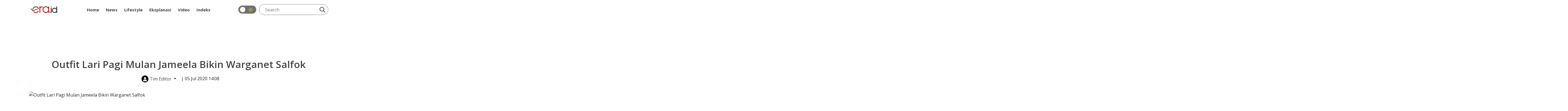

--- FILE ---
content_type: text/html; charset=UTF-8
request_url: https://era.id/afair/32051/outfit-lari-pagi-mulan-jameela-bikin-warganet-salfok
body_size: 9736
content:
<!DOCTYPE html>
<html lang="id">
<head>
    <meta charset="utf-8">
    <meta http-equiv="content-language" content="ID-Id">
    <meta httpequiv="Content-Type" content="text/html; charset=utf-8">
    <!--[if IE]><meta http-equiv='X-UA-Compatible' content='IE=edge,chrome=1'><![endif]-->
    <meta name="viewport" content="width=device-width,initial-scale=1">
    <meta name="language" content="id">
    <meta name="geo.country" content="id">
    <meta name="geo.placename" content="Indonesia">
    <meta name="csrf-token" content="siUSoxjBw7LIObcouFDKW4UbmtEQlu48UiKTeRY8" />
    <meta name="googlebot-news" content="index, follow" />
    <meta name="googlebot" content="index, follow" />
        
    <link rel="shortcut icon" href="https://era.id/image/logo/favicon.ico" type="image/x-icon">
    <link rel="icon" href="https://era.id/image/logo/favicon.ico" type="image/x-icon">

    <title>Outfit Lari Pagi Mulan Jameela Bikin Warganet Salfok - ERA.ID</title>
	<meta name="title" content="Outfit Lari Pagi Mulan Jameela Bikin Warganet Salfok - ERA.ID">
	<link rel="canonical" href="https://era.id/afair/32051/outfit-lari-pagi-mulan-jameela-bikin-warganet-salfok">

    <meta name="keywords" content="">
	<meta name="news_keywords" content="">
	<meta name="description" content="Jakarta, era.id -&amp;nbsp;Mulan Jameela disorot warganet karena outfit-nya saat lari pagi agak berbeda. Ia mengenakan pakaian berbahan parasit seperti jas hujan.

Pada akun instagram @mulanjameela1,&amp;nbsp;Mulan nampak berfoto dengan dua temannya usai lari pagi. Baju yang Mulan kenakan berwarna abu-abu dan bergaris biru dilengkapi topi hitam dan sepatu putih.&amp;nbsp;

&amp;quot;Salam sehat semuanya. Lari pagi tadi bersama kesayangan,&amp;quot; tulis Mulan di instagramnnya, dikutip era.id, Minggu (5/7/2020).

Ia juga mengakui akibat Pembatasan Sosial Berskala Besar (PSBB), berat badannya naik hingga lima kilogram. Olahraga pun menjadi pilihannya agar badan fit.

&amp;quot;Biar badan fit katanya, turun BB mah bonus ceunah. Abaikan muka saya kaya kepiting." />
	<meta name="author" content="Era.id">
	<link rel="amphtml" href="https://era.id/amp/32051/outfit-lari-pagi-mulan-jameela-bikin-warganet-salfok">

    <meta property="fb:app_id" content="" />
	<meta property="og:locale" content="id_ID" />
	<meta property="og:site_name" content="ERA.ID" />
	<meta property="og:url" content="https://era.id/afair/32051/outfit-lari-pagi-mulan-jameela-bikin-warganet-salfok" />
	<meta property="og:type" content="article"/>
	<meta property="og:title" content="Outfit Lari Pagi Mulan Jameela Bikin Warganet Salfok" />
	<meta property="og:description" content="Jakarta, era.id -&amp;nbsp;Mulan Jameela disorot warganet karena outfit-nya saat lari pagi agak berbeda. Ia mengenakan pakaian berbahan parasit seperti jas hujan.

Pada akun instagram @mulanjameela1,&amp;nbsp;Mulan nampak berfoto dengan dua temannya usai lari pagi. Baju yang Mulan kenakan berwarna abu-abu dan bergaris biru dilengkapi topi hitam dan sepatu putih.&amp;nbsp;

&amp;quot;Salam sehat semuanya. Lari pagi tadi bersama kesayangan,&amp;quot; tulis Mulan di instagramnnya, dikutip era.id, Minggu (5/7/2020).

Ia juga mengakui akibat Pembatasan Sosial Berskala Besar (PSBB), berat badannya naik hingga lima kilogram. Olahraga pun menjadi pilihannya agar badan fit.

&amp;quot;Biar badan fit katanya, turun BB mah bonus ceunah. Abaikan muka saya kaya kepiting." />

	<meta property="og:image" content="https://picsum.photos/id/171/800/450/?grayscale" />

    <meta name="twitter:card" content="summary_large_image" />
	<meta name="twitter:site" content="@eradotid" />
	<meta name="twitter:creator" content="@eradotid" />
	<meta name="twitter:domain" content="https://era.id" />
	<meta name="twitter:title" content="Outfit Lari Pagi Mulan Jameela Bikin Warganet Salfok" />
	<meta name="twitter:description" content="Jakarta, era.id -&amp;nbsp;Mulan Jameela disorot warganet karena outfit-nya saat lari pagi agak berbeda. Ia mengenakan pakaian berbahan parasit seperti jas hujan.

Pada akun instagram @mulanjameela1,&amp;nbsp;Mulan nampak berfoto dengan dua temannya usai lari pagi. Baju yang Mulan kenakan berwarna abu-abu dan bergaris biru dilengkapi topi hitam dan sepatu putih.&amp;nbsp;

&amp;quot;Salam sehat semuanya. Lari pagi tadi bersama kesayangan,&amp;quot; tulis Mulan di instagramnnya, dikutip era.id, Minggu (5/7/2020).

Ia juga mengakui akibat Pembatasan Sosial Berskala Besar (PSBB), berat badannya naik hingga lima kilogram. Olahraga pun menjadi pilihannya agar badan fit.

&amp;quot;Biar badan fit katanya, turun BB mah bonus ceunah. Abaikan muka saya kaya kepiting." />
	<meta name="twitter:url" content="https://era.id/afair/32051/outfit-lari-pagi-mulan-jameela-bikin-warganet-salfok" />

	<meta name="twitter:image" content="https://picsum.photos/id/171/800/450/?grayscale" />

    <meta itemprop="url" content="https://era.id/afair/32051/outfit-lari-pagi-mulan-jameela-bikin-warganet-salfok" />
	<meta itemprop="headline" content="Outfit Lari Pagi Mulan Jameela Bikin Warganet Salfok" />
	<meta itemprop="description" content="Jakarta, era.id -&amp;nbsp;Mulan Jameela disorot warganet karena outfit-nya saat lari pagi agak berbeda. Ia mengenakan pakaian berbahan parasit seperti jas hujan.

Pada akun instagram @mulanjameela1,&amp;nbsp;Mulan nampak berfoto dengan dua temannya usai lari pagi. Baju yang Mulan kenakan berwarna abu-abu dan bergaris biru dilengkapi topi hitam dan sepatu putih.&amp;nbsp;

&amp;quot;Salam sehat semuanya. Lari pagi tadi bersama kesayangan,&amp;quot; tulis Mulan di instagramnnya, dikutip era.id, Minggu (5/7/2020).

Ia juga mengakui akibat Pembatasan Sosial Berskala Besar (PSBB), berat badannya naik hingga lima kilogram. Olahraga pun menjadi pilihannya agar badan fit.

&amp;quot;Biar badan fit katanya, turun BB mah bonus ceunah. Abaikan muka saya kaya kepiting." />

	<meta itemprop="thumbnailUrl" content="https://picsum.photos/id/171/800/450/?grayscale" />

        <meta name="alternate" hreflang="id" href="https://era.id/afair/32051/outfit-lari-pagi-mulan-jameela-bikin-warganet-salfok">

    <link rel="stylesheet" href="https://era.id/V2/css/style.css?v0.0.9">

    	<style type="text/css">
		/*#baca-juga {
			background-color: transparent;
			display: none;
		}*/
		.google-auto-placed.ap_container {
			position: relative;
			display: block;
			margin-bottom: 1.5rem!important;
		}
		#mys-wrapper{
			height: auto !important;
		}
		.content-article article iframe{
			min-height: auto !important;
		}
	</style>

            <meta name="google-site-verification" content="RkH_pLg86V529dR7NhfCC3DAPU1pwVV5IgGSYEBsg_w" />

        <!-- Global site tag (gtag.js) - Google Analytics -->
<script async src="https://www.googletagmanager.com/gtag/js?id=UA-111633265-1"></script>
<script>
  window.dataLayer = window.dataLayer || [];
  function gtag(){dataLayer.push(arguments);}
  gtag('js', new Date());

  gtag('config', 'UA-111633265-1');
  gtag('config', 'G-K6M4SYZN4Z');
</script>
        <!-- End Google Analytics -->

        

        <!-- Adsbygoogle -->
        <script async src="https://pagead2.googlesyndication.com/pagead/js/adsbygoogle.js?client=ca-pub-7054600559988670" crossorigin="anonymous"></script>
        <!-- End Adsbygoogle -->

        <!-- Start Alexa Certify Javascript -->
        <script type="text/javascript">
        _atrk_opts = { atrk_acct:"dCBzr1rcy520uW", domain:"era.id",dynamic: true};
        (function() { var as = document.createElement('script'); as.type = 'text/javascript'; as.async = true; as.src = "https://certify-js.alexametrics.com/atrk.js"; var s = document.getElementsByTagName('script')[0];s.parentNode.insertBefore(as, s); })();
        </script>
        <noscript>
            <img src="https://certify.alexametrics.com/atrk.gif?account=dCBzr1rcy520uW" style="display:none" height="1" width="1" alt="" />
        </noscript>
        <!-- End Alexa Certify Javascript -->
    
    <script>
        window.twttr = (function(d, s, id) {
            var js, fjs = d.getElementsByTagName(s)[0],
                t = window.twttr || {};
            if (d.getElementById(id)) return t;
            js = d.createElement(s);
            js.id = id;
            js.src = "https://platform.twitter.com/widgets.js";
            fjs.parentNode.insertBefore(js, fjs);

            t._e = [];
            t.ready = function(f) {
                t._e.push(f);
            };

            return t;
        }(document, "script", "twitter-wjs"));
    </script>

    <!-- Facebook Pixel Code -->
    <script>
        !function(f,b,e,v,n,t,s)
        {if(f.fbq)return;n=f.fbq=function(){n.callMethod?
        n.callMethod.apply(n,arguments):n.queue.push(arguments)};
        if(!f._fbq)f._fbq=n;n.push=n;n.loaded=!0;n.version='2.0';
        n.queue=[];t=b.createElement(e);t.async=!0;
        t.src=v;s=b.getElementsByTagName(e)[0];
        s.parentNode.insertBefore(t,s)}(window, document,'script',
        'https://connect.facebook.net/en_US/fbevents.js');
        fbq('init', '1784406141695594');
        fbq('track', 'PageView');
    </script>

    <script src="https://cdn.onesignal.com/sdks/OneSignalSDK.js" async=""></script>
    <script>
        window.OneSignal = window.OneSignal || [];
        OneSignal.push(function() {
            OneSignal.init({
            appId: "1be6b255-5d0c-4c84-aa1a-c36239b06dc8",
            });
        });
    </script>

    <noscript>
        <img height="1" width="1" style="display:none" src="https://www.facebook.com/tr?id=1784406141695594&ev=PageView&noscript=1"/>
    </noscript>
    <!-- End Facebook Pixel Code -->

    	
	<script type="application/ld+json">
	[{
		"@context":"https://schema.org",
		"@type":"Organization",
		"url":"https://era.id",
		"logo":"https://img.era.id/OF4HwTHEYn-MhWQ3r8MNqp4KwfePDSUCrhkr5c0idq8/rs:fill:95:24/g:sm/bG9jYWw6Ly8vc2V0dGluZ3MvU2VwdGVtYmVyMjAyMi9qczFONTFBWlVtWWNKRzN3MnNxbi5wbmc.png",
		"sameAs":[
			"https://www.facebook.com/eradotid",
			"https://twitter.com/eradotid",
			"https://www.instagram.com/eradotid/"
		]
	},
	{
        "@context": "https://schema.org",
        "@type": "BreadcrumbList",
        "itemListElement": [{
            "@type": "ListItem",
            "position": 1,
            "name": "ERA.ID",
            "item": "https://era.id"
        },{
			"@type":"ListItem",
			"position": 2,
			"name": "Afair",
			"item": "https://era.id/kanal/13/afair"
		},{
			"@type":"ListItem",
			"position": 3,
			"name": "Outfit Lari Pagi Mulan Jameela Bikin Warganet Salfok"
		}]
    },
	{
		"@context": "https://schema.org",
		"@type": "NewsArticle",
		"headline": "Outfit Lari Pagi Mulan Jameela Bikin Warganet Salfok",
		"datePublished": "2020-07-05WIB14:08:13+07:00",
		"dateModified": "2025-12-20WIB11:00:17+07:00",
		"mainEntityOfPage": "https://era.id/afair/32051/outfit-lari-pagi-mulan-jameela-bikin-warganet-salfok",
		"description": "Jakarta, era.id -&nbsp;Mulan Jameela disorot warganet karena outfit-nya saat lari pagi agak berbeda. Ia mengenakan pakaian berbahan parasit seperti jas hujan.

Pada akun instagram @mulanjameela1,&nbsp;Mulan nampak berfoto dengan dua temannya usai lari pagi. Baju yang Mulan kenakan berwarna abu-abu dan bergaris biru dilengkapi topi hitam dan sepatu putih.&nbsp;

&quot;Salam sehat semuanya. Lari pagi tadi bersama kesayangan,&quot; tulis Mulan di instagramnnya, dikutip era.id, Minggu (5/7/2020).

Ia juga mengakui akibat Pembatasan Sosial Berskala Besar (PSBB), berat badannya naik hingga lima kilogram. Olahraga pun menjadi pilihannya agar badan fit.

&quot;Biar badan fit katanya, turun BB mah bonus ceunah. Abaikan muka saya kaya kepiting.",
		"image": {
			"@type": "ImageObject",
			"url":"https://picsum.photos/id/171/1200/675/?grayscale",
			"width": 1200,
			"height": 675
		},
		"author": {
			"url": "#",
			"@type": "Person",
			"name": "ERA.ID"
		},
		"publisher": {
			"@type": "Organization",
			"name": "ERA.ID",
			"logo": {
				"@type": "ImageObject",
				"url": "https://img.era.id/OF4HwTHEYn-MhWQ3r8MNqp4KwfePDSUCrhkr5c0idq8/rs:fill:95:24/g:sm/bG9jYWw6Ly8vc2V0dGluZ3MvU2VwdGVtYmVyMjAyMi9qczFONTFBWlVtWWNKRzN3MnNxbi5wbmc.png",
				"width": 95,
				"height": 24
			}
		}
	}]
	</script>

</head>
<body>
    
    	<header id="eraHeader" data-no-ad>
    <div class="container">
        <nav>
            
            <div class="nav-logo">
                <a class="nav-logo_link" href="https://era.id">
                    <img src="https://img.era.id/OF4HwTHEYn-MhWQ3r8MNqp4KwfePDSUCrhkr5c0idq8/rs:fill:95:24/g:sm/bG9jYWw6Ly8vc2V0dGluZ3MvU2VwdGVtYmVyMjAyMi9qczFONTFBWlVtWWNKRzN3MnNxbi5wbmc.png" alt="ERA.ID" title="ERA.ID" height="24px" width="95px">
                </a>
            </div>
            <div class="nav-menu">
                <ul>
                    <li>
                        <a  href="https://era.id">
                            Home
                        </a>
                    </li>
                                                                                                        <li class="dropdown">
                                    <a class="" href="https://era.id/kanal/14/news">News</a>
                                    <ul class="dropdown-menu">
                                                                                    <li>
                                                <a  href="https://era.id/kanal/18/nasional">Nasional</a>
                                            </li>
                                                                                    <li>
                                                <a  href="https://era.id/kanal/17/internasional">Internasional</a>
                                            </li>
                                                                                    <li>
                                                <a  href="https://era.id/kanal/15/megapolitan">Megapolitan</a>
                                            </li>
                                                                                    <li>
                                                <a  href="https://era.id/kanal/51/daerah">Daerah</a>
                                            </li>
                                                                            </ul>
                                </li>
                                                                                                                                                            <li class="dropdown">
                                    <a class="" href="https://era.id/kanal/37/lifestyle">Lifestyle</a>
                                    <ul class="dropdown-menu">
                                                                                    <li>
                                                <a  href="https://era.id/kanal/57/entertainment">Entertainment</a>
                                            </li>
                                                                                    <li>
                                                <a  href="https://era.id/kanal/56/life">Life</a>
                                            </li>
                                                                                    <li>
                                                <a  href="https://era.id/kanal/58/trend">Trend</a>
                                            </li>
                                                                                    <li>
                                                <a  href="https://era.id/kanal/23/sport">Sport</a>
                                            </li>
                                                                            </ul>
                                </li>
                                                                                                                                                            <li>
                                    <a 
                                        href="https://era.id/kanal/44/EKSPLANASI">
                                        Eksplanasi
                                    </a>
                                </li>
                                                                                                                                                                                                                                                                                                <li>
                                    <a 
                                        href="https://era.id/kanal/47/video">
                                        Video
                                    </a>
                                </li>
                                                                                                                                                                                                                                <li>
                        <a  href="https://era.id/timeline">
                            Indeks
                        </a>
                    </li>
                </ul>
            </div>
            <div class="nav-search">
                <div class="dark-mode-button">
                    <label class="switch" for="checkbox"><input type="checkbox" onclick="changeStatus()" id="checkbox">
                        <div class="slider round"></div>
                        <div class="icon-dark-mode"> </div>
                    </label>
                </div>
                <div class="search-line">
                    <form method="get" action="https://era.id/cari">
                        <input class="search-input" type="text" placeholder="Search" name="q">
                        <button class="search-btn" type="submit">
                            <img src="https://era.id/V2/images/icon-search.webp" height="20px" width="20px" alt="Cari" title="Cari">
                        </button>
                    </form>
                </div>
            </div>
        </nav>
        
    </div>
</header>

            <div class="text-center my-3">
            <iframe id='a60c9981' name='a60c9981' src='https://ads.sibernetworks.com/www/delivery/afr.php?zoneid=43&amp;cb=INSERT_RANDOM_NUMBER_HERE' frameborder='0' scrolling='no' width='728' height='90' allow='autoplay'><a href='https://ads.sibernetworks.com/www/delivery/ck.php?n=ad680a31&amp;cb=INSERT_RANDOM_NUMBER_HERE' target='_blank'><img src='https://ads.sibernetworks.com/www/delivery/avw.php?zoneid=43&amp;cb=INSERT_RANDOM_NUMBER_HERE&amp;n=ad680a31' border='0' alt='' /></a></iframe>
        </div>
        <div class="container era-content">
	<div class="col-md-12">
		<h1 class="news-title">Outfit Lari Pagi Mulan Jameela Bikin Warganet Salfok</h1>
	</div>
	<div class="col-md-12 text-center mb-4">
		<div class="dropdown d-inline">
			<div class="btn-author dropdown-toggle" type="button" id="editor-team" data-bs-toggle="dropdown" aria-haspopup="true" aria-expanded="false" title="Tim Editor" role="button">
				<i class="user-circle">
					<img src="https://era.id/V2/images/icon-user-solid.webp" alt="Tim Editor" title="Tim Editor" height="15px" width="15px">
				</i>
				Tim Editor
			</div>
			<div class="dropdown-menu" id="editor-team-container" aria-labelledby="editor-team" data-popper-placement="bottom-start">
				<ul class="author-lists">
														</ul>
			</div>
		</div>
		<span>| 05 Jul 2020 14:08</span>
	</div>
	<div class="col-md-12">
		<div class="news-figure">
			<img src="https://picsum.photos/id/171/1280/720/?grayscale" alt="Outfit Lari Pagi Mulan Jameela Bikin Warganet Salfok" title="Outfit Lari Pagi Mulan Jameela Bikin Warganet Salfok" height="1280px" width="720px">
		</div>
		<figcaption class="news-caption">Mulan Jameela (Instagram)</figcaption>
	</div>
	
	<div class="row">
		<div class="col-md-9">
			
			<div class="content-article text-break">
				<article>
					
										<strong>Jakarta, era.id -&nbsp;</strong>Mulan Jameela disorot warganet karena <em>outfit</em>-nya saat lari pagi agak berbeda. Ia mengenakan pakaian berbahan parasit seperti jas hujan.</p><p>
Pada akun instagram <em>@mulanjameela1,</em>&nbsp;Mulan nampak berfoto dengan dua temannya usai lari pagi. Baju yang Mulan kenakan berwarna abu-abu dan bergaris biru dilengkapi topi hitam dan sepatu putih.&nbsp;</p><p>
&quot;Salam sehat semuanya. Lari pagi tadi bersama kesayangan,&quot; tulis Mulan di instagramnnya, dikutip <em><strong>era.id</strong></em>, Minggu (5/7/2020).</p><p>
Ia juga mengakui akibat Pembatasan Sosial Berskala Besar (PSBB), berat badannya naik hingga lima kilogram. Olahraga pun menjadi pilihannya agar badan <em>fit.</em></p><p>
&quot;Biar badan <em>fit</em> katanya, turun BB mah bonus <em>ceunah</em>. Abaikan muka saya kaya kepiting rebus,&quot; kata Mulan.&nbsp;</p><p>
Warganet pun berkomentar. Diantaranya akun devara_aniza yang salah fokus alias salfok sama pakaian olahraga yang dipakai mantan personel duo Ratu itu. &quot;<em>Hareudang</em> aku mah liat baju teh <em>@mulanjameela1</em>,&quot; tulis akun tersebut.</p><p>
&quot;Baju sauna,<em> sanes hareudang deui</em>, juga nuju siduru, tapi <em>pan ngahajaambeh kesangna jibrug</em>,&quot; balas Mulan dengan bahasa Sunda.</p><p>
&nbsp;
<blockquote class="instagram-media" data-instgrm-captioned="" data-instgrm-permalink="https://www.instagram.com/p/CCKlGTlnhYG/?utm_source=ig_embed&amp;utm_campaign=loading" data-instgrm-version="12" style=" background:#FFF; border:0; border-radius:3px; box-shadow:0 0 1px 0 rgba(0,0,0,0.5),0 1px 10px 0 rgba(0,0,0,0.15); margin: 1px; max-width:540px; min-width:326px; padding:0; width:99.375%; width:-webkit-calc(100% - 2px); width:calc(100% - 2px);">
<div style="padding:16px;">
<div style=" display: flex; flex-direction: row; align-items: center;">
<div style="background-color: #F4F4F4; border-radius: 50%; flex-grow: 0; height: 40px; margin-right: 14px; width: 40px;">&nbsp;</p>
<div style="display: flex; flex-direction: column; flex-grow: 1; justify-content: center;">
<div style=" background-color: #F4F4F4; border-radius: 4px; flex-grow: 0; height: 14px; margin-bottom: 6px; width: 100px;">&nbsp;</p>
<div style=" background-color: #F4F4F4; border-radius: 4px; flex-grow: 0; height: 14px; width: 60px;">&nbsp;</p></p></p>
<div style="padding: 19% 0;">&nbsp;</p>
<div style="display:block; height:50px; margin:0 auto 12px; width:50px;"><a href="https://www.instagram.com/p/CCKlGTlnhYG/?utm_source=ig_embed&amp;utm_campaign=loading" style=" background:#FFFFFF; line-height:0; padding:0 0; text-align:center; text-decoration:none; width:100%;" target="_blank"><svg height="50px" version="1.1" viewbox="0 0 60 60" width="50px" xmlns="https://www.w3.org/2000/svg" xmlns:xlink="https://www.w3.org/1999/xlink"><g fill="none" fill-rule="evenodd" stroke="none" stroke-width="1"><g fill="#000000" transform="translate(-511.000000, -20.000000)"><g><path d="M556.869,30.41 C554.814,30.41 553.148,32.076 553.148,34.131 C553.148,36.186 554.814,37.852 556.869,37.852 C558.924,37.852 560.59,36.186 560.59,34.131 C560.59,32.076 558.924,30.41 556.869,30.41 M541,60.657 C535.114,60.657 530.342,55.887 530.342,50 C530.342,44.114 535.114,39.342 541,39.342 C546.887,39.342 551.658,44.114 551.658,50 C551.658,55.887 546.887,60.657 541,60.657 M541,33.886 C532.1,33.886 524.886,41.1 524.886,50 C524.886,58.899 532.1,66.113 541,66.113 C549.9,66.113 557.115,58.899 557.115,50 C557.115,41.1 549.9,33.886 541,33.886 M565.378,62.101 C565.244,65.022 564.756,66.606 564.346,67.663 C563.803,69.06 563.154,70.057 562.106,71.106 C561.058,72.155 560.06,72.803 558.662,73.347 C557.607,73.757 556.021,74.244 553.102,74.378 C549.944,74.521 548.997,74.552 541,74.552 C533.003,74.552 532.056,74.521 528.898,74.378 C525.979,74.244 524.393,73.757 523.338,73.347 C521.94,72.803 520.942,72.155 519.894,71.106 C518.846,70.057 518.197,69.06 517.654,67.663 C517.244,66.606 516.755,65.022 516.623,62.101 C516.479,58.943 516.448,57.996 516.448,50 C516.448,42.003 516.479,41.056 516.623,37.899 C516.755,34.978 517.244,33.391 517.654,32.338 C518.197,30.938 518.846,29.942 519.894,28.894 C520.942,27.846 521.94,27.196 523.338,26.654 C524.393,26.244 525.979,25.756 528.898,25.623 C532.057,25.479 533.004,25.448 541,25.448 C548.997,25.448 549.943,25.479 553.102,25.623 C556.021,25.756 557.607,26.244 558.662,26.654 C560.06,27.196 561.058,27.846 562.106,28.894 C563.154,29.942 563.803,30.938 564.346,32.338 C564.756,33.391 565.244,34.978 565.378,37.899 C565.522,41.056 565.552,42.003 565.552,50 C565.552,57.996 565.522,58.943 565.378,62.101 M570.82,37.631 C570.674,34.438 570.167,32.258 569.425,30.349 C568.659,28.377 567.633,26.702 565.965,25.035 C564.297,23.368 562.623,22.342 560.652,21.575 C558.743,20.834 556.562,20.326 553.369,20.18 C550.169,20.033 549.148,20 541,20 C532.853,20 531.831,20.033 528.631,20.18 C525.438,20.326 523.257,20.834 521.349,21.575 C519.376,22.342 517.703,23.368 516.035,25.035 C514.368,26.702 513.342,28.377 512.574,30.349 C511.834,32.258 511.326,34.438 511.181,37.631 C511.035,40.831 511,41.851 511,50 C511,58.147 511.035,59.17 511.181,62.369 C511.326,65.562 511.834,67.743 512.574,69.651 C513.342,71.625 514.368,73.296 516.035,74.965 C517.703,76.634 519.376,77.658 521.349,78.425 C523.257,79.167 525.438,79.673 528.631,79.82 C531.831,79.965 532.853,80.001 541,80.001 C549.148,80.001 550.169,79.965 553.369,79.82 C556.562,79.673 558.743,79.167 560.652,78.425 C562.623,77.658 564.297,76.634 565.965,74.965 C567.633,73.296 568.659,71.625 569.425,69.651 C570.167,67.743 570.674,65.562 570.82,62.369 C570.966,59.17 571,58.147 571,50 C571,41.851 570.966,40.831 570.82,37.631"></path></g></g></g></svg></a></p>
<div style="padding-top: 8px;">
<div style=" color:#3897f0; font-family:Arial,sans-serif; font-size:14px; font-style:normal; font-weight:550; line-height:18px;"><a href="https://www.instagram.com/p/CCKlGTlnhYG/?utm_source=ig_embed&amp;utm_campaign=loading" style=" background:#FFFFFF; line-height:0; padding:0 0; text-align:center; text-decoration:none; width:100%;" target="_blank">View this post on Instagram</a></p></p>
<div style="padding: 12.5% 0;">&nbsp;</p>
<div style="display: flex; flex-direction: row; margin-bottom: 14px; align-items: center;"><p>
<div style="background-color: #F4F4F4; border-radius: 50%; height: 12.5px; width: 12.5px; transform: translateX(0px) translateY(7px);">&nbsp;</p>
<div style="background-color: #F4F4F4; height: 12.5px; transform: rotate(-45deg) translateX(3px) translateY(1px); width: 12.5px; flex-grow: 0; margin-right: 14px; margin-left: 2px;">&nbsp;</p>
<div style="background-color: #F4F4F4; border-radius: 50%; height: 12.5px; width: 12.5px; transform: translateX(9px) translateY(-18px);">&nbsp;</p></p>
<div style="margin-left: 8px;">
<div style=" background-color: #F4F4F4; border-radius: 50%; flex-grow: 0; height: 20px; width: 20px;">&nbsp;</p>
<div style=" width: 0; height: 0; border-top: 2px solid transparent; border-left: 6px solid #f4f4f4; border-bottom: 2px solid transparent; transform: translateX(16px) translateY(-4px) rotate(30deg)">&nbsp;</p></p>
<div style="margin-left: auto;">
<div style=" width: 0px; border-top: 8px solid #F4F4F4; border-right: 8px solid transparent; transform: translateY(16px);">&nbsp;</p>
<div style=" background-color: #F4F4F4; flex-grow: 0; height: 12px; width: 16px; transform: translateY(-4px);">&nbsp;</p>
<div style=" width: 0; height: 0; border-top: 8px solid #F4F4F4; border-left: 8px solid transparent; transform: translateY(-4px) translateX(8px);">&nbsp;</p></p></p>
<p style=" margin:8px 0 0 0; padding:0 4px;"><a href="https://www.instagram.com/p/CCKlGTlnhYG/?utm_source=ig_embed&amp;utm_campaign=loading" style=" color:#000; font-family:Arial,sans-serif; font-size:14px; font-style:normal; font-weight:normal; line-height:17px; text-decoration:none; word-wrap:break-word;" target="_blank">Bismillahirrahmanirrahim Salam sehat semuanyaa ???? Lari pagi tadi bersama kesayangan. Berhubung dapet oleh2 dari PSBB naik BB 5kilo, diajaklah lari sama personil Blackpink @glamrose86 Biar badan fiiitt katanyaaaahhh Turun BB mah bonus ceunah ???????? Abaikan muka saya kaya kepiting rebuuussss ???? #MaasyaaAllah #TabarakAllah Cuuung yang naik BB gara2 PSBB?? ???????????? #semangatsemuanya</a></p>
<p style=" color:#c9c8cd; font-family:Arial,sans-serif; font-size:14px; line-height:17px; margin-bottom:0; margin-top:8px; overflow:hidden; padding:8px 0 7px; text-align:center; text-overflow:ellipsis; white-space:nowrap;">A post shared by <a href="https://www.instagram.com/mulanjameela1/?utm_source=ig_embed&amp;utm_campaign=loading" style=" color:#c9c8cd; font-family:Arial,sans-serif; font-size:14px; font-style:normal; font-weight:normal; line-height:17px;" target="_blank"> Mulan Jameela</a> (@mulanjameela1) on <time datetime="2020-07-03T03:44:50+00:00" style=" font-family:Arial,sans-serif; font-size:14px; line-height:17px;">Jul 2, 2020 at 8:44pm PDT</time></p></p></blockquote>
<script async src="//www.instagram.com/embed.js"></script>
				</article>
			</div>

			<div class="news-tags mb-3">
				<span>Tags : </span>
								<a href="https://era.id/tag/3541/mulan-jameela">mulan jameela</a>
							</div>

			<div class="news-share mb-3">
				<div class="icon">
					<a href="https://www.facebook.com/sharer/sharer.php?u=https://era.id/afair/32051/outfit-lari-pagi-mulan-jameela-bikin-warganet-salfok&quote=Jakarta, era.id -&amp;nbsp;Mulan Jameela disorot warganet karena outfit-nya saat lari pagi agak berbeda. Ia mengenakan pakaian berbahan parasit seperti jas hujan.

Pada akun instagram @mulanjameela1,&amp;nbsp;Mulan nampak berfoto dengan dua temannya usai lari pagi. Baju yang Mulan kenakan berwarna abu-abu dan bergaris biru dilengkapi topi hitam dan sepatu putih.&amp;nbsp;

&amp;quot;Salam sehat semuanya. Lari pagi tadi bersama kesayangan,&amp;quot; tulis Mulan di instagramnnya, dikutip era.id, Minggu (5/7/2020).

Ia juga mengakui akibat Pembatasan Sosial Berskala Besar (PSBB), berat badannya naik hingga lima kilogram. Olahraga pun menjadi pilihannya agar badan fit.

&amp;quot;Biar badan fit katanya, turun BB mah bonus ceunah. Abaikan muka saya kaya kepiting.">
						<img src="https://era.id/V2/images/icon-facebook-2.svg" alt="Bagikan ke Facebook" title="Bagikan ke Facebook" loading="lazy" height="40" width="40">
					</a>
				</div>
				<div class="icon">
					<a href="https://twitter.com/intent/tweet?source=https://era.id/afair/32051/outfit-lari-pagi-mulan-jameela-bikin-warganet-salfok&text=Outfit Lari Pagi Mulan Jameela Bikin Warganet Salfok https://era.id/afair/32051/outfit-lari-pagi-mulan-jameela-bikin-warganet-salfok" class="x">
						<img src="https://era.id/V2/images/icon-twitter-2.svg" alt="Bagikan ke Twitter" title="Bagikan ke Twitter" loading="lazy" height="40" width="40">
					</a>
				</div>
				<div class="icon">
					<a href="whatsapp://send?text=Outfit Lari Pagi Mulan Jameela Bikin Warganet Salfok https://era.id/afair/32051/outfit-lari-pagi-mulan-jameela-bikin-warganet-salfok">
						<img src="https://era.id/V2/images/icon-whatsapp.webp" alt="Bagikan ke Whatsapp" title="Bagikan ke Whatsapp" loading="lazy" height="40" width="40">
					</a>
				</div>
				<div class="icon">
					<a href="http://line.me/R/msg/text/?https://era.id/afair/32051/outfit-lari-pagi-mulan-jameela-bikin-warganet-salfok">
						<img src="https://era.id/V2/images/icon-line.webp" alt="Bagikan ke Line" title="Bagikan ke Line" loading="lazy" height="40" width="40">
					</a>
				</div>
			</div>
			
			
			<div class="group-title">
	<span class="gt-title-1">Rekomendasi</span>
</div>  
	<div class="lists">
		<ul class="lists-contents">
			 	        					<li>
						<a href="https://era.id/lounge/99298/lahir-dari-pernikahan-siri-ahmad-dhani-dan-mulan-jameela-ajukan-penetapan-asal-usul-anak" aria-label="Lahir dari Pernikahan Siri, Ahmad Dhani dan Mulan Jameela Ajukan Penetapan Asal Usul Anak">
							<div class="lists-figure lazy" data-src="https://img.era.id/0f1IKJS_a--sL8PEHGTW9-H0-ykbFHzHU4V2BVFfpso/rs:fill:352:198/g:sm/bG9jYWw6Ly8vcHVibGlzaGVycy85OTI5OC8yMDIyMDcyMTEzNDctbWFpbi5jcm9wcGVkXzE2NTgzODYwODkuanBn.jpg"></div>
						</a>
						<div class="lists-body">
							<div class="lists-cat">
								<a class="lists-cat_link" href="https://era.id/kanal/22/lounge">
								Lounge
							</a>
								<div class="lists-time">
									21 Jul 2022 16:00								</div>
							</div>
							<h2 class="lists-title">
							<a class="lists-link" href="https://era.id/lounge/99298/lahir-dari-pernikahan-siri-ahmad-dhani-dan-mulan-jameela-ajukan-penetapan-asal-usul-anak">
								Lahir dari Pernikahan Siri, Ahmad Dhani dan Mulan Jameela Ajukan Penetapan Asal Usul Anak
							</a>
							</h2>
						</div>
					</li>
				        					<li>
						<a href="https://era.id/lifestyle/93251/ahmad-dhani-ungkap-alasan-mencintai-mulan-jameela-netizen-ramai-sindir-hal-ini" aria-label="Ahmad Dhani Ungkap Alasan Mencintai Mulan Jameela, Netizen Ramai Sindir Hal Ini">
							<div class="lists-figure lazy" data-src="https://img.era.id/Qn585F3MwLUD9vH8TRHKKChv_n49BWEqv5PglWRiUeI/rs:fill:352:198/g:sm/bG9jYWw6Ly8vcHVibGlzaGVycy85MzI1MS8yMDIyMDQyNjA5MTctbWFpbi5jcm9wcGVkXzE2NTA5Mzk0NDEuanBlZw.jpg"></div>
						</a>
						<div class="lists-body">
							<div class="lists-cat">
								<a class="lists-cat_link" href="https://era.id/kanal/37/lifestyle">
								Lifestyle
							</a>
								<div class="lists-time">
									26 Apr 2022 10:35								</div>
							</div>
							<h2 class="lists-title">
							<a class="lists-link" href="https://era.id/lifestyle/93251/ahmad-dhani-ungkap-alasan-mencintai-mulan-jameela-netizen-ramai-sindir-hal-ini">
								Ahmad Dhani Ungkap Alasan Mencintai Mulan Jameela, Netizen Ramai Sindir Hal Ini
							</a>
							</h2>
						</div>
					</li>
				        					<li>
						<a href="https://era.id/lifestyle/82675/dituding-tak-karantina-sepulang-dari-turki-mulan-jameela-sekeluarga-disebut-dapat-keistimewaan-karena-anggota-dpr" aria-label="Dituding Tak Karantina Sepulang dari Turki, Mulan Jameela Sekeluarga Disebut Dapat Keistimewaan karena Anggota DPR">
							<div class="lists-figure lazy" data-src="https://img.era.id/1VgS2JKLmRBOoODTVoHFblPVw2-c5ADYKOLhxuLPpIM/rs:fill:352:198/g:sm/bG9jYWw6Ly8vcHVibGlzaGVycy84MjY3NS8yMDIxMTIxMzExMjEtbWFpbi5jcm9wcGVkXzE2MzkzNjkyOTEuanBlZw.jpg"></div>
						</a>
						<div class="lists-body">
							<div class="lists-cat">
								<a class="lists-cat_link" href="https://era.id/kanal/37/lifestyle">
								Lifestyle
							</a>
								<div class="lists-time">
									13 Dec 2021 14:09								</div>
							</div>
							<h2 class="lists-title">
							<a class="lists-link" href="https://era.id/lifestyle/82675/dituding-tak-karantina-sepulang-dari-turki-mulan-jameela-sekeluarga-disebut-dapat-keistimewaan-karena-anggota-dpr">
								Dituding Tak Karantina Sepulang dari Turki, Mulan Jameela Sekeluarga Disebut Dapat Keistimewaan karena Anggota DPR
							</a>
							</h2>
						</div>
					</li>
				        					<li>
						<a href="https://era.id/lifestyle/49583/pisah-rumah-dengan-ahmad-dhani-mulan-jameela-sudah-rindu-berat" aria-label="Pisah Rumah dengan Ahmad Dhani, Mulan Jameela: Sudah Rindu Berat">
							<div class="lists-figure lazy" data-src="https://img.era.id/3-YWfbH0wq5CdsuezghFshePJzukfI5S5dNx81LwZ6A/rs:fill:352:198/g:sm/bG9jYWw6Ly8vcHVibGlzaGVycy80OTU4My8yMDIxMDExNDA2MzYtbWFpbi5jcm9wcGVkXzE2MTA1ODEwMjUuanBn.jpg"></div>
						</a>
						<div class="lists-body">
							<div class="lists-cat">
								<a class="lists-cat_link" href="https://era.id/kanal/37/lifestyle">
								Lifestyle
							</a>
								<div class="lists-time">
									14 Jan 2021 10:15								</div>
							</div>
							<h2 class="lists-title">
							<a class="lists-link" href="https://era.id/lifestyle/49583/pisah-rumah-dengan-ahmad-dhani-mulan-jameela-sudah-rindu-berat">
								Pisah Rumah dengan Ahmad Dhani, Mulan Jameela: Sudah Rindu Berat
							</a>
							</h2>
						</div>
					</li>
					</ul>
	</div>
		</div>

	<div class="col-md-3">
		
		<div class="ct-popular">Popular</div>
  
<div class="populer">
	<ul class="populer-contents">
				    		<li>
			<a href="https://era.id/megapolitan/183101/kemendagri-ajak-kepala-daerah-wujudkan-asta-cita-presiden-di-bidang-ketahanan-pangan" aria-label="Kemendagri Ajak Kepala Daerah Wujudkan Asta Cita Presiden di Bidang Ketahanan Pangan">
				<div class="populer-figure lazy" data-src="https://img.era.id/juMA3DggbayLjMkEJMIN5AO4vs7jbjbD2owVUsZAkXM/rs:fill:352:198/g:sm/bG9jYWw6Ly8vcHVibGlzaGVycy8xODMxMDEvMjAyNjAxMTcxMjM2LW1haW4uanBn.jpg"></div>
			</a>
			<div class="populer-body">
				<div class="populer-cat">
					<a class="populer-cat_link" href="https://era.id/kanal/15/megapolitan">
						Megapolitan
					</a>
				</div>
				<h2 class="populer-title">
					<a class="populer-link" href="https://era.id/megapolitan/183101/kemendagri-ajak-kepala-daerah-wujudkan-asta-cita-presiden-di-bidang-ketahanan-pangan">
						Kemendagri Ajak Kepala Daerah Wujudkan Asta Cita Presiden di Bidang Ketahanan Pangan
					</a>
				</h2>
				<div class="populer-time">17 Jan 2026 12:34</div>
			</div>
			<div class="populer-number">1</div>
		</li>
			</ul>
</div>
		
					<div class="ads">
				<iframe id='aaac59ae' name='aaac59ae' src='https://ads.sibernetworks.com/www/delivery/afr.php?zoneid=42&amp;cb=INSERT_RANDOM_NUMBER_HERE' frameborder='0' scrolling='no' width='300' height='250' allow='autoplay'><a href='https://ads.sibernetworks.com/www/delivery/ck.php?n=a54ff37a&amp;cb=INSERT_RANDOM_NUMBER_HERE' target='_blank'><img src='https://ads.sibernetworks.com/www/delivery/avw.php?zoneid=42&amp;cb=INSERT_RANDOM_NUMBER_HERE&amp;n=a54ff37a' border='0' alt='' /></a></iframe>			</div>
			</div>
</div>
</div>

    <footer class="mt-3">
  <div class="footer">
    <div class="container">
      <div class="footer-social-media">
        <div class="media-social">
  <a href="https://www.instagram.com/eradotid/" rel="nofollow">
    <img src="https://era.id/V2/images/icon-instagram.webp" height="30px" width="30px" alt="Instagram Era.ID" title="Instagram Era.ID">
  </a>
  <a href="https://twitter.com/eradotid" rel="nofollow">
    <img src="https://era.id/V2/images/icon-twitter-1.svg" height="30px" width="30px" alt="Twitter Era.ID" title="Twitter Era.ID">
  </a>
  <a href="https://www.facebook.com/eradotid" rel="nofollow">
    <img src="https://era.id/V2/images/icon-facebook-1.webp" height="30px" width="30px" alt="Facebook Era.ID" title="Facebook Era.ID">
  </a>
  <a href="https://www.tiktok.com/@eradotid" rel="nofollow">
    <img src="https://era.id/V2/images/icon-tiktok.webp" height="30px" width="30px" alt="Tiktok Era.ID" title="Tiktok Era.ID">
  </a>
  <a href="https://www.youtube.com/channel/UCMVrEcKnWI-d4QSgMjqN0zw" rel="nofollow">
    <img src="https://era.id/V2/images/icon-youtube.webp" height="30px" width="30px" alt="Youtube Era.ID" title="Youtube Era.ID">
  </a>
</div>      </div>
      <div class="footer-lists">
        <ul>
                    <li>
            <a href="https://era.id/halaman/5/kode-etik-jurnalistik">
              Kode Etik Jurnalistik
            </a>
          </li>
                    <li>
            <a href="https://era.id/halaman/2/redaksi">
              Redaksi
            </a>
          </li>
                    <li>
            <a href="https://era.id/halaman/1/pedoman-pemberitaan-media-siber">
              Pedoman Pemberitaan Media Siber
            </a>
          </li>
                    <li>
            <a href="https://era.id/halaman/6/perlindungan-profesi-wartawan">
              Perlindungan Profesi Wartawan
            </a>
          </li>
                    <li>
            <a href="https://era.id/halaman/3/tentang-era">
              Tentang ERA
            </a>
          </li>
                    <li>
            <a href="https://era.id/halaman/8/kebijakan-privasi">
              Kebijakan Privasi
            </a>
          </li>
                  </ul>
      </div>
    </div>
  </div>
  <div class="copy-right">
    <div class="text-center">
      <span>&copy 2026</span>
      <a href="era.id">ERA.ID </a>
      <span>All Right Reserved</span>
    </div>
  </div>
</footer>
    
    <script>
        var url = "https://era.id"
    </script>
    <script src="https://era.id/V2/libs/jquery-3.5.0.min.js"></script>
<script src="https://era.id/V2/js/index-d-min.js?v0.0.1"></script>
<script src="https://era.id/V2/js/desktop-dark.js?v0.0.2"></script>
<script src="https://era.id/V2/libs/bootstrap-5.1.3/dist/js/bootstrap.bundle.min.js"></script>
<script type="text/javascript" src="//cdnjs.cloudflare.com/ajax/libs/jquery.lazy/1.7.9/jquery.lazy.min.js"></script>
<script>
	$(function() {
		$('.lazy').Lazy({
			effect: 'fadeIn',
			effectTime: 500,
			threshold: 0
		});
	});
</script>

<script>(function(){function c(){var b=a.contentDocument||a.contentWindow.document;if(b){var d=b.createElement('script');d.innerHTML="window.__CF$cv$params={r:'9bf7c9adcb3f4848',t:'MTc2ODY3MzIwMA=='};var a=document.createElement('script');a.src='/cdn-cgi/challenge-platform/scripts/jsd/main.js';document.getElementsByTagName('head')[0].appendChild(a);";b.getElementsByTagName('head')[0].appendChild(d)}}if(document.body){var a=document.createElement('iframe');a.height=1;a.width=1;a.style.position='absolute';a.style.top=0;a.style.left=0;a.style.border='none';a.style.visibility='hidden';document.body.appendChild(a);if('loading'!==document.readyState)c();else if(window.addEventListener)document.addEventListener('DOMContentLoaded',c);else{var e=document.onreadystatechange||function(){};document.onreadystatechange=function(b){e(b);'loading'!==document.readyState&&(document.onreadystatechange=e,c())}}}})();</script></body>
</html>
<style>
    .google-auto-placed {
        display: none !important;
    }
</style>

--- FILE ---
content_type: text/html; charset=utf-8
request_url: https://www.google.com/recaptcha/api2/aframe
body_size: 268
content:
<!DOCTYPE HTML><html><head><meta http-equiv="content-type" content="text/html; charset=UTF-8"></head><body><script nonce="mJ7qi5O0dARcKWPud5R0Tw">/** Anti-fraud and anti-abuse applications only. See google.com/recaptcha */ try{var clients={'sodar':'https://pagead2.googlesyndication.com/pagead/sodar?'};window.addEventListener("message",function(a){try{if(a.source===window.parent){var b=JSON.parse(a.data);var c=clients[b['id']];if(c){var d=document.createElement('img');d.src=c+b['params']+'&rc='+(localStorage.getItem("rc::a")?sessionStorage.getItem("rc::b"):"");window.document.body.appendChild(d);sessionStorage.setItem("rc::e",parseInt(sessionStorage.getItem("rc::e")||0)+1);localStorage.setItem("rc::h",'1768673204927');}}}catch(b){}});window.parent.postMessage("_grecaptcha_ready", "*");}catch(b){}</script></body></html>